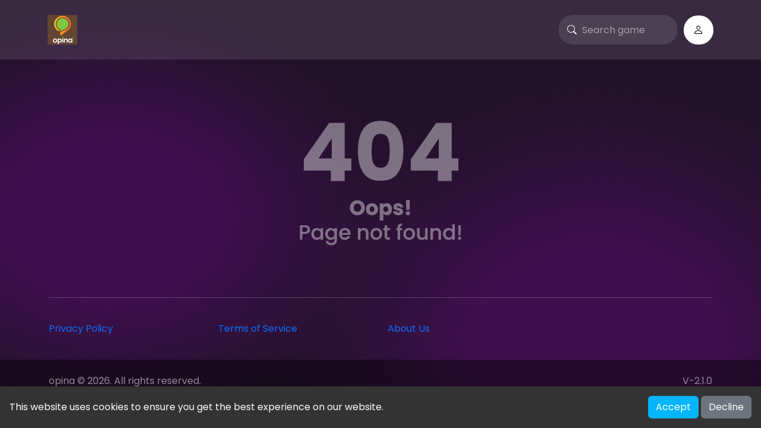

--- FILE ---
content_type: text/html; charset=UTF-8
request_url: https://www.opina.top/detail/Federal-Signal-Evs2-100-Watt-As124-Whelen-Police-Siren-Speaker-Special_e6gnsqvqoumvtpm.html
body_size: 2141
content:
<!DOCTYPE html>
<html lang="en" dir="ltr">
	<head>
		<meta charset="utf-8">
		<meta name="viewport" content="width=device-width, initial-scale=1, shrink-to-fit=no" />
		<title>404 | Opina.top features an array of engaging games that challenge players while providing fun experiences. Join our community and start your adventure!</title>
				<meta name="description" content="Page not found">
		<meta name="robots" content="noindex">
						<link rel="stylesheet" type="text/css" href="https://www.opina.top/content/themes/arcade-two/css/bootstrap.min.css" />
		<link rel="stylesheet" type="text/css" href="https://www.opina.top/content/themes/arcade-two/css/user.css" />
		<link rel="stylesheet" type="text/css" href="https://www.opina.top/content/themes/arcade-two/css/style.css" />
		<link rel="stylesheet" type="text/css" href="https://www.opina.top/content/themes/arcade-two/css/custom.css" />
		<link rel="stylesheet" href="https://cdn.jsdelivr.net/npm/bootstrap-icons@1.10.3/font/bootstrap-icons.css" />
		<!-- Font Awesome icons (free version)-->
		<link rel="stylesheet" type="text/css" href="https://cdnjs.cloudflare.com/ajax/libs/font-awesome/4.7.0/css/font-awesome.min.css" />
		<!-- Google fonts-->
		<link rel="preconnect" href="https://fonts.googleapis.com">
		<link rel="preconnect" href="https://fonts.gstatic.com" crossorigin>
		<link href="https://fonts.googleapis.com/css2?family=Poppins:wght@400;500;600&display=swap" rel="stylesheet">
			<style>
		#cookieConsentBanner {
			position: fixed;
			bottom: 0;
			left: 0;
			width: 100%;
			background-color: #333;
			color: white;
			padding: 1em;
			display: flex;
			flex-wrap: wrap;
			justify-content: space-between;
			align-items: center;
		}
		.cookie-consent-msg {
			text-align: left;
			flex: 1;
		}
		.cookie-consent-actions {
			text-align: right;
		}
		@media (max-width: 767px) {
			#cookieConsentBanner {
				flex-direction: column;
				align-items: flex-start;
			}
			.cookie-consent-msg, .cookie-consent-actions {
				width: 100%;
				text-align: center;
				margin-bottom: 0.5em;
			}
		}
	</style>
				</head>
	<body id="page-top" style="background: url('/content/themes/arcade-two/images/backgrounds/background1.png'); background-size: cover;">
		<!-- Navigation-->
		<nav class="navbar navbar-expand-lg navbar-dark top-nav" id="mainNav">
			<div class="container">
				<button class="navbar-toggler" type="button" data-bs-toggle="collapse" data-bs-target="#nav-menu" aria-controls="nav-menu" aria-expanded="false" aria-label="Toggle navigation">
					<span class="navbar-toggler-icon"></span>
				</button>
				<a class="navbar-brand js-scroll-trigger" href="https://www.opina.top/"><img src="https://www.opina.top/images/site-logo-190321.png" class="site-logo" alt="site-logo"></a>
				<div class="d-lg-none">
					<a class="nav-link" href="https://www.opina.top/login/"><div class="btn btn-circle b-white b-login"><i class="bi bi-person"></i></div></a>									</div>
				<div class="navbar-collapse collapse" id="nav-menu">
					<ul class="navbar-nav">
										</ul>
					<form class="form-inline my-2 my-lg-0 search-bar" action="/index.php">
						<div class="input-group">
							<input type="hidden" name="viewpage" value="search" />
							<i class="bi bi-search"></i>
							<input type="text" class="form-control search" placeholder="Search game" name="slug" minlength="2" required />
						</div>
					</form>
				</div>
				<div class="d-none d-lg-block">
					<a class="nav-link" href="https://www.opina.top/login/"><div class="btn btn-circle b-white b-login"><i class="bi bi-person"></i></div></a>									</div>
			</div>
		</nav><div class="container">
	<div class="game-container text-center">
		<img src="https://www.opina.top/content/themes/arcade-two/images/404.png">
	</div>
</div>
	<div class="container">
		<div class="border-line mt-4"></div>
	</div>
	<footer class="footer">
		<div class="container">
			<div class="row">
				<div class="col-lg-3 mb-5 mb-lg-0">
					<a href="https://www.opina.top/page/privacy-policy">Privacy Policy</a><br>				</div>
				<div class="col-lg-3 mb-5 mb-lg-0">
					<a href="https://www.opina.top/page/terms-of-service">Terms of Service</a><br>				</div>
				<div class="col-lg-3 mb-5 mb-lg-0">
					<a href="https://www.opina.top/page/about-us">About Us</a><br>				</div>
				<div class="col-lg-3 mb-5 mb-lg-0">
									</div>
			</div>
		</div>
	</footer>
	<div class="footer-copyright py-4">
		<div class="container">
			opina © 2026. All rights reserved.			<span class="dsb-panel">
				V-2.1.0			</span>
		</div>
	</div>
	<script type="text/javascript" src="https://www.opina.top/content/themes/arcade-two/js/jquery-3.6.2.min.js"></script>
	<script type="text/javascript" src="https://www.opina.top/content/themes/arcade-two/js/lazysizes.min.js"></script>
	<script type="text/javascript" src="https://www.opina.top/content/themes/arcade-two/js/popper.min.js"></script>
	<script type="text/javascript" src="https://www.opina.top/content/themes/arcade-two/js/bootstrap.min.js"></script>
	<script type="text/javascript" src="https://www.opina.top/js/comment-system.js"></script>
	<script type="text/javascript" src="https://www.opina.top/content/themes/arcade-two/js/script.js"></script>
	<script type="text/javascript" src="https://www.opina.top/content/themes/arcade-two/js/custom.js"></script>
	<script type="text/javascript" src="https://www.opina.top/js/stats.js"></script>
		<div id="cookieConsentBanner" style="z-index: 10;">
		<div class="cookie-consent-msg">
			This website uses cookies to ensure you get the best experience on our website.
		</div>
		<div class="cookie-consent-actions">
			<button class="btn btn-primary btn-cookie-accept" id="acceptCookies">Accept</button>
			<button class="btn btn-secondary btn-cookie-decline" id="declineCookies">Decline</button>
		</div>
	</div>
		<script type="text/javascript">
	var c=getCookie("cookieConsent");null===c&&(document.getElementById("cookieConsentBanner").style.display="flex"),document.getElementById("acceptCookies").addEventListener("click",function(){setCookie("cookieConsent","true",365),document.getElementById("cookieConsentBanner").style.display="none"}),document.getElementById("declineCookies").addEventListener("click",function(){setCookie("cookieConsent","false",365),document.getElementById("cookieConsentBanner").style.display="none"});function setCookie(e,t,n){var o="";n&&(o=new Date,o.setTime(o.getTime()+24*n*60*60*1e3),o="; expires="+o.toUTCString()),document.cookie=e+"="+t+o+"; path=/"}function getCookie(e){for(var t=document.cookie.split(";"),n=0;n<t.length;n++){var o=t[n].split("=");if(e==o[0].trim())return o[1]}return null}
	</script>
		  <script defer src="https://static.cloudflareinsights.com/beacon.min.js/vcd15cbe7772f49c399c6a5babf22c1241717689176015" integrity="sha512-ZpsOmlRQV6y907TI0dKBHq9Md29nnaEIPlkf84rnaERnq6zvWvPUqr2ft8M1aS28oN72PdrCzSjY4U6VaAw1EQ==" data-cf-beacon='{"version":"2024.11.0","token":"08772d7430e94ee0b1cb61bc863eb61d","r":1,"server_timing":{"name":{"cfCacheStatus":true,"cfEdge":true,"cfExtPri":true,"cfL4":true,"cfOrigin":true,"cfSpeedBrain":true},"location_startswith":null}}' crossorigin="anonymous"></script>
</body>
</html>